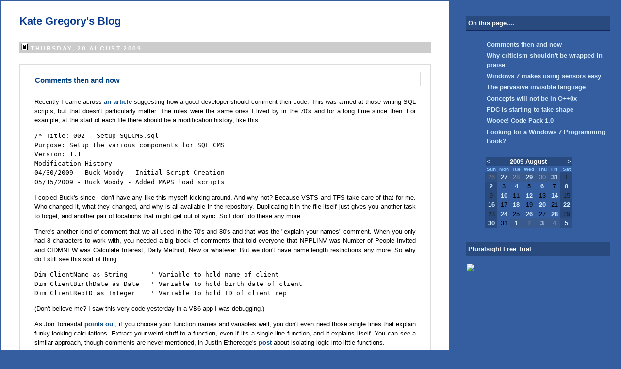

--- FILE ---
content_type: text/html; charset=utf-8
request_url: http://www.gregcons.com/KateBlog/default.aspx?date=2009-08-20
body_size: 20770
content:
<!DOCTYPE HTML PUBLIC "-//W3C//DTD HTML 4.0 Transitional//EN" "http://www.w3.org/TR/html4/loose.dtd">
<html>
	<head>
		<title>
			Kate Gregory's Blog - Thursday, 20 August 2009
			</title>
		<style type="text/css">
			A { font-weight: bold; text-decoration: none; }

			A:link {
				color: #004183;
				font-weight: bold;
				text-decoration: none;
			}

			A:visited { color: #005BBA; text-decoration: none; }

			A:hover { color: White; background: Black; }

			A:active { color: #99CC66; }

			a.radioMenuLink:link, a.radioMenuLink:visited { color: #634F84; text-decoration: none; }

			a.radioMenuLink:hover {
				color: Black;
				text-decoration: none;
				background:#14265B;
			}

			body {
				margin: 0px 0px 0px 0px;
				background-position: left;
				background: #355EA0;
				background-repeat: repeat-y;
				font-size: 13px;
			}

			hr {
				border-top: 0px solid Black;
				border-bottom: 0px solid White;
				border-left: 0px solid Black;
				border-right: 0px solid Black;
				background: Black;
				height: 1px;
			}

			td {
				font-family: 'Trebuchet MS', 'Lucida Grande', Verdana, Lucida, Geneva, Helvetica, Arial, sans-serif;
				font-size: 13px;
				font-weight: normal;
				line-height: 150%;
			}

			.adminNavbarStyle
						{ padding-top: 5px; padding-bottom: 10px; }

			.adminNavbarStyle UL {
				padding-right: 0px;
				padding-left: 0px;
				padding-bottom: 0px;
				margin: 0px;
				padding-top: 0px;
				text-align: center;
			}

			.adminNavbarStyle UL LI {
				padding-right: 0.25em;
				padding-left: 0.25em;
				border-left: Gray 1px solid;
				display: inline;
				list-style-type: none;
			}

			.adminNavbarStyle UL LI.first { border-left: none; }

			.blogbody {
				padding-left: 4%;
				padding-right: 4%;
				padding-top: 20px;
				padding-bottom: 50px;
				border-right: 1px solid #07398D;
				color: #333;
				background: White;
				font-family: 'Trebuchet MS', 'Lucida Grande', Verdana, Lucida, Geneva, Helvetica, Arial, sans-serif;
				font-size: 13px;
				font-weight: normal;
				line-height: 150%;
			}

			.blogbody input, .blogbody select {
				font-family: 'Trebuchet MS', 'Lucida Grande', Verdana, Lucida, Geneva, Helvetica, Arial, sans-serif;
			}

			.blogRollDescriptionStyle
						{
				margin-left: 15px;
				color: White;
				font-weight: normal;
				font-size: 7pt;
			}

			.blogRollNestedOutlineBodyTableStyle
						{ margin-left: 20px; }

			.blogs {
				padding-left: 15px;
				padding-top: 15px;
				padding-right: 15px;
				padding-bottom: 25px;
			}

			.bodyContentStyle
						{ width: 100%; }

			.categoryListNestedOutlineBodyTableStyle
						{
				width: 100%;
				margin-left: 25px;
				margin-bottom: 4px;
			}

			.commentBoxFooterStyle
						{
				width: 100%;
				margin-top: 5px;
				padding-top: 3px;
				border-top: 1px dashed #ddd;
				font-size: 12px;
			}

			.commentBoxStyle {
				padding: 15px 20px 15px 20px;
				margin-bottom: 25px;
				border-bottom: 1px solid #ddd;
				border-top: 1px solid #ddd;
				border-right: 1px solid #ddd;
				border-left: 1px solid #ddd;
				color: #333;
				background-color: #FCFCFC;
				font-family: 'Trebuchet MS', 'Lucida Grande', Verdana, Lucida, Geneva, Helvetica, Arial, sans-serif;
				font-weight: normal;
				font-size: 13px;
				text-decoration: none;
			}

			.commentDateStyle
						{
				width: 100%;
				border-bottom: 1px dashed #ddd;
				margin-bottom: 5px;
				padding-bottom: 3px;
				font-size: 12px;
				text-align: right;
			}

			.configControlStyle { }

			.configLabelColumnStyle { vertical-align: top; }

			.configLabelStyle { margin-right: 10px; font-size: 9pt; }

			.configSectionStyle {
				border-right: 1px dashed Black;
				padding-right: 10px;
				border-top: 1px dashed;
				padding-left: 10px;
				margin-bottom: 15px;
				padding-bottom: 10px;
				border-left: 1px dashed;
				padding-top: 10px;
				border-bottom: 1px dashed;
				vertical-align: middle;
			}

			.configSectionTitleStyle {
				margin-bottom: 10px;
				padding-bottom: 5px;
				border-bottom: 1px solid Blue;
				font-weight: bold;
				font-size: 110%;
			}

			.date {
				padding: 2px;
				margin-top: 10px;
				margin-bottom: 22px;
				border-bottom: 1px solid #999;
				color: White;
				background: #CCC;
				font-family: verdana, arial, sans-serif;
				font-size: 12px;
				font-weight: bold;
				text-align: left;
				line-height: 14px;
				text-transform: uppercase;
				letter-spacing: .2em;
			}

			.description {
				color: #1A51AC;
				font-family: 'Trebuchet MS', 'Lucida Grande', Verdana, Lucida, Geneva, Helvetica, Arial;
				font-size: 80%;
				font-weight: bold;
				text-transform: none;
			}

			.dwsTableCell, .dwsTableCell a {
				font-family: 'Trebuchet MS', verdana, arial, sans-serif;
				font-size: 13px;
				line-height: 1.1em;
			}

			.footer{
				padding-top: 10px;
				border-top: 1px solid #355EA0;
				color: #36300C;
				font-size: 90%;
				font-weight: normal;
				line-height: 130%;
			}

			.FreeTextboxStyle { color: #000000; }

			.hCalendarDay
							{ color: Black; font-weight: normal; }

			.hCalendarDay A
						{ color: White; font-weight: normal; }

			.hCalendarDay A:visited, .hCalendarDay A:hover { color: White; font-weight: bold; }

			.hCalendarDayCurrent, .dCalendarDayCurrent
							{
				color: #355EA0;
				background-color: #294A7F;
				font-weight: normal;
				line-height: 100%;
			}

			.hCalendarDayNameRow, .dCalendarDayNameRow
							{
				border-bottom: 1px solid #14265B;
				padding: 0px;
				font-size: 10px;
				font-weight: bold;
				line-height: 100%;
			}

			.hCalendarMonthYearRow td, .dCalendarMonthYearRow td
							{ font-weight: bold; }

			.hCalendarMonthYearRow, .dCalendarMonthYearRow
							{
				padding: 0px;
				border-bottom: 1px solid #14265B;
				width: 100%;
				color: White;
				background: #294A7F;
				font-size: 13px;
				font-weight: bold;
				line-height: 100%;
			}

			.hCalendarOtherMonthStyle
						{ color: #999999; background-color: #395A8F; }

			.hCalendarOtherMonthWeekendStyle
						{ color: #777777; background-color: #2F5085; }

			.hCalendarStyle td, .dCalendarStyle td
							{ line-height: 120%; }

			.hCalendarStyle, .dCalendarStyle
							{
				width: 180px;
				color: #8ECAFF;
				font-family: 'Trebuchet MS', 'Lucida Grande', Verdana, Lucida, Geneva, Helvetica, Arial, sans-serif;
			}

			.hCalendarWeekendStyle
							{
				color: #222222;
				background-color: #294A7F;
				font-weight: normal;
			}

			.itemBodyStyle {
				padding-top: 10px;
				padding-bottom: 10px;
				padding-left: 10px;
				padding-right: 10px;
				margin-bottom: 0px;
				color: Black;
				background: White;
				font-family: 'Trebuchet MS', 'Lucida Grande', Verdana, Lucida, Geneva, Helvetica, Arial, sans-serif;
				font-size: 13px;
				font-weight: normal;
				text-align: justify;
			}

			.itemBoxStyle {
				padding: 15px 20px 15px 20px;
				margin-bottom: 25px;
				border-bottom: 1px solid #ddd;
				border-top: 1px solid #ddd;
				border-right: 1px solid #ddd;
				border-left: 1px solid #ddd;
				color: #333;
				font-family: 'Trebuchet MS', 'Lucida Grande', Verdana, Lucida, Geneva, Helvetica, Arial, sans-serif;
				font-weight: normal;
				font-size: 13px;
				text-decoration: none;
			}

			.itemCategoryLinksStyle {
				padding-left: 10px;
				padding-right: 10px;
				padding-bottom: 5px;
				margin-bottom: 0px;
				font-family: 'Trebuchet MS', 'Lucida Grande', Verdana, Lucida, Geneva, Helvetica, Arial, sans-serif;
				font-weight: normal;
				font-size: 13px;
				text-align: right;
			}

			.itemFooterStyle {
				border-top: 1px dotted #ddd;
				padding-top: 5px;
				padding-bottom: 0px;
				padding-left: 10px;
				padding-right: 10px;
				margin-bottom: 0px;
				color: Black;
				background: White;
				font-family: 'Trebuchet MS', 'Lucida Grande', Verdana, Lucida, Geneva, Helvetica, Arial, sans-serif;
				font-size: 10px;
				font-weight: normal;
				line-height: 100%;
				text-align: right;
			}

			.itemTitleStyle {
				border-top: 1px solid #ddd;
				border-right: 1px solid #ddd;
				border-left: 1px solid #ddd;
				padding-top: 8px;
				padding-bottom: 5px;
				padding-left: 10px;
				padding-right: 10px;
				margin-bottom: 0px;
				color: Black;
				background: White;
				background-position: top left;
				background-repeat: repeat-y;
				font-family: 'Trebuchet MS', 'Lucida Grande', Verdana, Lucida, Geneva, Helvetica, Arial, sans-serif;
				font-size: 15px;
				font-weight: bold;
				line-height: 100%;
				text-align: left;
			}

			.pageTopic
						{
				width: 100%;
				margin-top: 20px;
				margin-bottom: 20px;
				padding-top: 10px;
				padding-bottom: 10px;
				border-top: dashed 1px #ddd;
				border-bottom: dashed 1px #ddd;
				font-size: 15pt;
				font-weight: bold;
			}

			.posted {
				margin-bottom: 15px;
				color: #003366;
				font-family: verdana, arial, sans-serif;
				font-size: 11px;
			}

			.radioMenuLink {
				color: #634F84;
				font-family: verdana, arial, sans-serif;
				font-size: 13px;
				font-weight: bold;
			}

			.radioMenuLinkFont {
				color: #355EA0;
				font-family: verdana, arial, sans-serif;
				font-size: 13px;
				font-weight: normal;
			}

			.radioMenuLinkFont {
				font-family: 'Trebuchet MS', verdana, arial, sans-serif;
				font-size: x-small;
				line-height: 1.1em;
			}

			.side {
				padding: 5px 5px 5px 5px;
				padding-left: 40px;
				margin-right: 20px;
				color: Black;
				font-family: 'Trebuchet MS', 'Lucida Grande', Verdana, Lucida, Geneva, Helvetica, Arial, sans-serif;
				font-weight: normal;
				font-size: 13px;
				text-decoration: none;
			}

			.sideHome {
				padding: 5px 5px 5px 5px;
				margin-right: 20px;
				border-bottom: 1px solid #14265B;
				color: #72A6DE;
				font-family: 'Trebuchet MS', 'Lucida Grande', Verdana, Lucida, Geneva, Helvetica, Arial, sans-serif;
				font-weight: normal;
				font-size: 10px;
				line-height: 10px;
				text-decoration: none;
			}

			.sidetitle {
				border-bottom: 1px solid #14265B;
				padding-top: 5px;
				padding-bottom: 5px;
				padding-left: 5px;
				padding-right: 2%;
				margin-right: 20px;
				margin-top: 10px;
				color: White;
				background-position: top left;
				background-repeat: repeat-y;
				background: #294A7F;
				font-family: 'Trebuchet MS', 'Lucida Grande', Verdana, Lucida, Geneva, Helvetica, Arial, sans-serif;
				font-size: 10pt;
				font-weight: bold;
				text-align: left;
			}

			.signInTableStyle
							{ color: White; }

			.signInUsernameTextBoxStyle, .signInPasswordTextBoxStyle { width: 160px; }

			.statsTableColumnStyle
						{
				border: solid 1px Black;
				padding: 3px;
				margin-top: 3px;
				margin-bottom: 3px;
			}

			.statsTableDateColumnStyle {
				border: solid 1px Black;
				padding: 3px;
				margin-top: 3px;
				margin-bottom: 3px;
				width: 25%;
				text-align: left;
			}

			.statsTableFooterColumnStyle
						{
				border-left: solid 1px Black;
				border-right: solid 1px Black;
				border-bottom: solid 1px Black;
				border-top: solid 2px Black;
				padding: 3px;
				font-weight: bold;
			}

			.statsTableFooterNumColumnStyle
						{
				border-left: solid 1px Black;
				border-right: solid 1px Black;
				border-bottom: solid 1px Black;
				border-top: solid 2px Black;
				padding: 3px;
				width: 15%;
				font-weight: bold;
				text-align: right;
			}

			.statsTableHeaderColumnStyle
						{
				border-left: solid 1px Black;
				border-right: solid 1px Black;
				border-bottom: solid 2px Black;
				border-top: solid 1px Black;
				padding: 3px;
				font-size: 105%;
				font-weight: bold;
			}

			.statsTableNumColumnStyle
						{
				border: solid 1px Black;
				padding: 3px;
				margin-top: 3px;
				margin-bottom: 3px;
				width: 15%;
				text-align: right;
			}

			.statsTableStyle {
				margin-bottom: 10px;
				border: solid 1px Black;
				width: 100%;
				background: White;
				border-collapse: collapse;
				border-spacing: 0px;
			}

			.title {
				color: #333;
				font-family: georgia, verdana, arial, sans-serif;
				font-size: 150%;
				font-weight: bold;
				line-height: 150%;
				text-align: left;
			}

			#banner {
				padding-right: 0px;
				padding-top: 10px;
				padding-left: 0px;
				padding-bottom: 15px;
				margin-bottom: 15px;
				border-bottom: 1px solid #355EA0;
				color: #671603;
				background: White;
				background-position: top;
				background-repeat: repeat-x;
				font-family: 'Trebuchet MS', 'Lucida Grande', Verdana, Lucida, Geneva, Helvetica, Arial;
				font-size: 19px;
				font-style: italic;
				font-weight: normal;
			}

			#banner a:hover { color: #671603; background: White; }

			#content {
				padding-right: 20px;
				margin-right: 10px;
				background: #355EA0;
			}

			#links {
				padding-right: 0px;
				padding-left: 0px;
				padding-top: 20px;
				margin-right: 0px;
				color: #82BDFF;
				font-family: 'Trebuchet MS', 'Lucida Grande', Verdana, Lucida, Geneva, Helvetica, Arial, sans-serif;
			}

			#links .small {
				padding-right: 0px;
				padding-left: 0px;
				padding-top: 0px;
				margin-right: 0px;
				color: #82BDFF;
				font-family: 'Trebuchet MS', 'Lucida Grande', Verdana, Lucida, Geneva, Helvetica, Arial, sans-serif;
				line-height: 110%;
			}

			#links a {
				color: #D6EDFF;
				font-weight: bold;
				text-decoration: none;
			}

			#links a:visited { color: #8ECAFF; }			

.commentViewBoxStyle input 
{
	border:1px solid #CCCCCC;
}

/* Paging */
.post-paging {
}
.previous-posts{
}
.next-posts{
}
.clear {
clear: both
}

/* Tag Cloud */
.smallestTag { line-height: 110%; font-size: x-small; font-weight: normal; }
.smallerTag { line-height: 110%; font-size: x-small; font-weight: bold; }
.smallTag { line-height: 110%; font-size: small; font-weight: normal; }
.mediumTag { line-height: 110%; font-size: medium; font-weight: normal; }
.largeTag { line-height: 110%; font-size: large; font-weight: normal; }
.largerTag { line-height: 110%; font-size: x-large; font-weight: normal; }
.largestTag { line-height: 110%; font-size: x-large; font-weight: bold; }
 
/* OpenID Support added in 2.2 */
.openidtextbox {
	background: #FFFFFF url('../../images/openid-icon-small.gif') no-repeat scroll 0pt 50%; 
	padding-left: 18px; 
}
.openidtextboxwrap 
{
	padding-right: 18px;
}

		</style>
		<script language="JavaScript" type="text">
			<!-- Begin hiding from older browsers
			//End hiding-->
			</script> 
<script type="text/javascript">

  var _gaq = _gaq || [];
  _gaq.push(['_setAccount', 'UA-33017237-1']);
  _gaq.push(['_trackPageview']);

  (function() {
    var ga = document.createElement('script'); ga.type = 'text/javascript'; ga.async = true;
    ga.src = ('https:' == document.location.protocol ? 'https://ssl' : 'http://www') + '.google-analytics.com/ga.js';
    var s = document.getElementsByTagName('script')[0]; s.parentNode.insertBefore(ga, s);
  })();

</script>
		<base href="http://www.gregcons.com/KateBlog/"></base>
<link rel="alternate" type="application/rss+xml" title="Kate Gregory's Blog" href="http://www.gregcons.com/KateBlog/SyndicationService.asmx/GetRss" />
<link rel="alternate" type="application/atom+xml" title="Kate Gregory's Blog" href="http://www.gregcons.com/KateBlog/SyndicationService.asmx/GetAtom" />
<link rel="EditURI" type="application/rsd+xml" title="RSD" href="http://www.gregcons.com/KateBlog/EditService.asmx/GetRsd" /><link rel="microsummary" type="application/x.microsummary+xml" href="http://www.gregcons.com/KateBlog/Microsummary.ashx" />
<style type="text/css">
/* Class for expanded nested outlines */
.categoryListExpanded 
{
	width:100%;
	visibility: visible;
	display: block;
}
/* Class for collapsed nested outlines */
.categoryListCollapsed 
{
	width:100%;
	visibility: hidden;
	display: none;
}
</style>

<style type="text/css">
/* Class for expanded nested outlines */
.blogRollExpanded 
{
	visibility: visible;
	display: block;
}
/* Class for collapsed nested outlines */
.blogRollCollapsed 
{
	visibility: hidden;
	display: none;
}
</style>

<style type="text/css">.searchword {
    background-color: yellow;
}</style>
</head>
	<body><form name="mainForm" method="post" action="/KateBlog/default.aspx?date=2009-08-20" id="mainForm">
<input type="hidden" name="__EVENTTARGET" id="__EVENTTARGET" value="" />
<input type="hidden" name="__EVENTARGUMENT" id="__EVENTARGUMENT" value="" />
<input type="hidden" name="__VIEWSTATE" id="__VIEWSTATE" value="/[base64]" />

<script type="text/javascript">
<!--
var theForm = document.forms['mainForm'];
if (!theForm) {
    theForm = document.mainForm;
}
function __doPostBack(eventTarget, eventArgument) {
    if (!theForm.onsubmit || (theForm.onsubmit() != false)) {
        theForm.__EVENTTARGET.value = eventTarget;
        theForm.__EVENTARGUMENT.value = eventArgument;
        theForm.submit();
    }
}
// -->
</script>


<script type="text/javascript">
<!--
var ct_img_expanded = 'http://www.gregcons.com/KateBlog/images/outlinedown.gif';
var ct_img_collapsed = 'http://www.gregcons.com/KateBlog/images/outlinearrow.gif';
(new Image(15,15)).src = ct_img_expanded; // caching
(new Image(15,15)).src = ct_img_collapsed; // caching


function ct_Expand(htmlNode,imgNode) {
    
    if (document.getElementById && document.getElementById(htmlNode) != null) {
		document.getElementById(imgNode).src=ct_img_expanded;
		document.getElementById(htmlNode).className='categoryListExpanded';
	}
}

function ct_Collapse(htmlNode,imgNode) {
	
	if (document.getElementById && document.getElementById(htmlNode) !=  null) {
		document.getElementById(imgNode).src=ct_img_collapsed;
		document.getElementById(htmlNode).className='categoryListCollapsed';
	}
}

function ct_toggleExpansionStatus(htmlNode,imgNode) {
	if (document.getElementById && document.getElementById(htmlNode) !=  null) {
		nodeState = document.getElementById(htmlNode).className;
	}
    if (nodeState == 'categoryListCollapsed') {
        ct_Expand(htmlNode,imgNode);
	}
	else {
		ct_Collapse(htmlNode,imgNode);
	}
}

// --></script><script type="text/javascript">
<!--
var br_img_expanded = 'http://www.gregcons.com/KateBlog/images/outlinedown.gif';
var br_img_collapsed = 'http://www.gregcons.com/KateBlog/images/outlinearrow.gif';
(new Image(15,15)).src = br_img_expanded; // caching
(new Image(15,15)).src = br_img_collapsed; // caching


function br_Expand(htmlNode,imgNode) {
    
    if (document.getElementById && document.getElementById(htmlNode) != null) {
		document.getElementById(imgNode).src=br_img_expanded;
		document.getElementById(htmlNode).className='blogRollExpanded';
	}
}

function br_Collapse(htmlNode,imgNode) {
	
	if (document.getElementById && document.getElementById(htmlNode) !=  null) {
		document.getElementById(imgNode).src=br_img_collapsed;
		document.getElementById(htmlNode).className='blogRollCollapsed';
	}
}

function br_toggleExpansionStatus(htmlNode,imgNode) {
	if (document.getElementById && document.getElementById(htmlNode) !=  null) {
		nodeState = document.getElementById(htmlNode).className;
	}
    if (nodeState == 'blogRollCollapsed') {
        br_Expand(htmlNode,imgNode);
	}
	else {
		br_Collapse(htmlNode,imgNode);
	}
}

// --></script><script type="text/javascript">
<!--
/* http://www.kryogenix.org/code/browser/searchhi/ */
/* Modified 20021006 to fix query string parsing and add case insensitivity */
function highlightWord(node,word) {
	// Iterate into this nodes childNodes
	if (node.hasChildNodes) {
		var hi_cn;
		for (hi_cn=0;hi_cn<node.childNodes.length;hi_cn++) {
			highlightWord(node.childNodes[hi_cn],word);
		}
	}

	// And do this node itself
	if (node.nodeType == 3) { // text node
		tempNodeVal = node.nodeValue.toLowerCase();
		tempWordVal = word.toLowerCase();
		if (tempNodeVal.indexOf(tempWordVal) != -1) {
			pn = node.parentNode;
			if (pn.className != "searchword") {
				// word has not already been highlighted!
				nv = node.nodeValue;
				ni = tempNodeVal.indexOf(tempWordVal);
				// Create a load of replacement nodes
				before = document.createTextNode(nv.substr(0,ni));
				docWordVal = nv.substr(ni,word.length);
				after = document.createTextNode(nv.substr(ni+word.length));
				hiwordtext = document.createTextNode(docWordVal);
				hiword = document.createElement("span");
				hiword.className = "searchword";
				hiword.appendChild(hiwordtext);
				pn.insertBefore(before,node);
				pn.insertBefore(hiword,node);
				pn.insertBefore(after,node);
				pn.removeChild(node);
			}
		}
	}
}

function googleSearchHighlight() {
	if (!document.createElement) return;
	ref = document.referrer;
	if (ref.indexOf('?') == -1 || ref.indexOf('http://www.gregcons.com/KateBlog/') != -1)
	{
		if (document.location.href.indexOf('PermaLink') != -1) {
			if (ref.indexOf('SearchView.aspx') == -1) return;
		}
		else {
		//Added by Scott Hanselman
		ref = document.location.href;
		if (ref.indexOf('?') == -1) return;
		}
	}
	qs = ref.substr(ref.indexOf('?')+1);
	qsa = qs.split('&');
	for (i=0;i<qsa.length;i++) {
		qsip = qsa[i].split('=');
	        if (qsip.length == 1) continue;
        	if (qsip[0] == 'q' || qsip[0] == 'p') { // q= for Google, p= for Yahoo
			words = decodeURIComponent(qsip[1].replace(/\+/g,' ')).split(/\s+/);
	                for (w=0;w<words.length;w++) {
				highlightWord(document.getElementsByTagName("body")[0],words[w]);
                	}
	        }
	}
}

//
// addLoadEvent()
// Adds event to window.onload without overwriting currently assigned onload functions.
// Function found at Simon Willison's weblog - http://simon.incutio.com/
//
function addLoadEvent(func)
{
	var oldonload = window.onload;
	if (typeof window.onload != 'function')
	{
    	window.onload = func;
	}
	else
	{
		window.onload = function()
		{
			oldonload();
			func();
		}
	}
}

addLoadEvent(googleSearchHighlight);
// -->
</script>
<input type="hidden" name="__VIEWSTATEGENERATOR" id="__VIEWSTATEGENERATOR" value="BD9357B8" />
<input type="hidden" name="__EVENTVALIDATION" id="__EVENTVALIDATION" value="/[base64]/CQK12LP/CQK12J/SAgK12Iu1CgK12Iu1CgK12LfeCAK12KMxArXYozECqs+1mgMCqs+h/QwCqs+h/QwCqs+N0AUCqs/5iw0Cqs/5iw0Cqs/l7gYCqs/RwQ8Cqs/RwQ8Cqs+9pQcCqs+pGAKqz6kYAqrP1aANAqrPwZsGAqrPwZsGAo+m0uwJAo+mvsACAo+mvsACAo+mqrsKAo+mlp4DAo+mlp4DAo+mgvEMAo+m7tQFAo+m7tQFAu6atxjRvSDecB94qoSsS5wgAqPrjPJ7KQ==" />
	    <table border="0"><tr><td width="75%" valign="top">
		<div id="content">
			<div class="blogbody">
				<div id="banner">
					<a href="http://www.gregcons.com/KateBlog/default.aspx" style="color:#07398D; line-height: 1em; font-size:22px; text-decoration:none;font-style: normal;font-weight:Bold;">Kate Gregory's Blog</a><br>
					<span class="description">
						
						</span>
				</div>
				
				 
				<div class="date"><a class="archiveLinkStyle" href="http://www.gregcons.com/KateBlog/default.aspx?date=2009-08-20"><img class="archiveLinkImageStyle" src="http://www.gregcons.com/KateBlog/images/dayLink.gif" alt="#" border="0" /></a>&nbsp;Thursday, 20 August 2009</div>
<div class="newsItems"><a name="a0dfa19a9-e582-4711-be02-26710922c1d8"></a><div class="itemBoxStyle">
    <div class="itemTitleStyle"><a class="TitleLinkStyle" rel="bookmark" href="http://www.gregcons.com/KateBlog/CommentsThenAndNow.aspx">Comments then and now</a></div>
    <div class="itemBodyStyle"><p>Recently I came across <a href="http://blogs.msdn.com/buckwoody/archive/2009/07/29/commenting-your-code.aspx">an article</a> suggesting how a good developer should comment their code. This was aimed at those writing SQL scripts, but that doesn't particularly matter. The rules were the same ones I lived by in the 70's and for a long time since then. For example, at the start of each file there should be a modification history, like this:</p><pre>/* Title: 002 - Setup SQLCMS.sql<br>Purpose: Setup the various components for SQL CMS<br>Version: 1.1<br>Modification History:<br>04/30/2009 - Buck Woody - Initial Script Creation<br>05/15/2009 - Buck Woody - Added MAPS load scripts<br></pre><p>I copied Buck's since I don't have any like this myself kicking around. And why not? Because VSTS and TFS take care of that for me. Who changed it, what they changed, and why is all available in the repository. Duplicating it in the file itself just gives you another task to forget, and another pair of locations that might get out of sync. So I don't do these any more.</p><p>There's another kind of comment that we all used in the 70's and 80's and that was the "explain your names" comment. When you only had 8 characters to work with, you needed a big block of comments that told everyone that NPPLINV was Number of People Invited and CIDMNEW was Calculate Interest, Daily Method, New or whatever. But we don't have name length restrictions any more. So why do I still see this sort of thing:</p><pre>Dim ClientName as String      ' Variable to hold name of client<br>Dim ClientBirthDate as Date   ' Variable to hold birth date of client<br>Dim ClientRepID as Integer    ' Variable to hold ID of client rep<br></pre><p>(Don't believe me? I saw this very code yesterday in a VB6 app I was debugging.)</p><pre></pre><p>As Jon Torresdal <a href="http://blog.torresdal.net/2009/08/02/ReplaceCommentsWithCode.aspx">points out</a>, if you choose your function names and variables well, you don't even need those single lines that explain funky-looking calculations. Extract your weird stuff to a function, even if it's a single-line function, and it explains itself. You can see a similar approach, though comments are never mentioned, in Justin Etheredge's <a href="http://www.codethinked.com/post/2009/07/30/Just-Isolate-It-Already.aspx">post </a>about isolating logic into little functions.</p><p>So let's see, no comments at the top to explain what the file is, no comments after each variable to explain its strange and abbreviated name, no comments before funky calculations because they've been refactored into single line functions ... well what comments even remain, then? Well there's commented-out code - but I have a rule against that. There's this sort of thing:</p><pre>'only update confirmed date the first time it's confirmed<br>If DateConfirmed = Nothing OrElse DateConfirmed = New Date() Then<br>    DateConfirmed = Today<br>End If</pre><p>Sometimes these comments are there because the developer wrote the comments first, as pseudo-code, then filled in the code. Other times they are just an attempt to translate the code into English for the reader. Does it help? Well, maybe. But comments are becoming less and less important as time goes by. Interesting.<br></p><p>Kate<br></p>
<p></p>
       
    </div>
    <div class="itemCategoryLinksStyle"><a class="categoryLinkStyle" href="http://www.gregcons.com/KateBlog/CategoryView.aspx?category=Mentoring">Mentoring</a>&nbsp;|&nbsp;<a class="categoryLinkStyle" href="http://www.gregcons.com/KateBlog/CategoryView.aspx?category=Seen+and+Recommended">Seen and Recommended</a></div>
    <div class="itemFooterStyle">
      Thursday, 20 August 2009 09:57:01 (Eastern Daylight Time, UTC-04:00)&nbsp;&nbsp;<a class="permalinkStyle" rel="bookmark" href="http://www.gregcons.com/KateBlog/CommentsThenAndNow.aspx"><img title="Use the link of this item to make permanent references to this entry." class="permalinkImageStyle" src="http://www.gregcons.com/KateBlog/images/itemLink.gif" alt="#" border="0" /></a>&nbsp;&nbsp;&nbsp;&nbsp;
     </div>
 </div>
   </div><div class="date"><a class="archiveLinkStyle" href="http://www.gregcons.com/KateBlog/default.aspx?date=2009-08-18"><img class="archiveLinkImageStyle" src="http://www.gregcons.com/KateBlog/images/dayLink.gif" alt="#" border="0" /></a>&nbsp;Tuesday, 18 August 2009</div>
<div class="newsItems"><a name="ac8540c29-87f5-44cc-a7aa-c0a05dbafd56"></a><div class="itemBoxStyle">
    <div class="itemTitleStyle"><a class="TitleLinkStyle" rel="bookmark" href="http://www.gregcons.com/KateBlog/WhyCriticismShouldntBeWrappedInPraise.aspx">Why criticism shouldn't be wrapped in praise</a></div>
    <div class="itemBodyStyle">I've read a few articles lately that have no praise for the praise sandwich. If you haven't heard that name before, it refers to something like this:<br><blockquote>Joe, I really like the confidence and energy you bring to your work. But yesterday's outburst was unprofessional and frankly unacceptable. It's the sort of thing that could get you fired. But you're such a smart guy that I'm confident you'll never do anything like that again. You're an important part of the team and we're all glad you work here.<br></blockquote>You start out by saying something nice, then criticize, then say something nice again to end the meeting on a positive note. So what's wrong with that? Well partly it's all the "but" in there. <a href="http://www.gregcons.com/KateBlog/DontBeTheYeahButGuy.aspx">I've talked about that before</a>. There's more to it, though. <a href="http://www.estherderby.com/weblog/2009/05/praise-sandwich-tastes-icky-ii.html">Esther Derby says</a> it "tends to erode trust in the feedback givers intentions, and once that's gone, 
there's not much chance any useful information will get through" which is a very good point. Her advice about how to deliver criticism is very good, most especially "don't sell past the close." <a href="http://artpetty.com/2009/05/07/why-i-hate-the-%e2%80%9csandwich%e2%80%9d-technique-for-delivering-feedback/">Art Petty says</a> it is "insulting to the receiver and borderline deceitful" and is really about making the criticizer feel better, not the recipient. Of his tips, I especially like "link the issue to business impact" - one of the real strengths the boss brings to any situation is the extra information about the consequences of errors. I have found over the years that people who write code all day really don't see a problem with broken links or bad images on live websites, because it still works and it's not like there was a code problem. That's just one example of course, but if you want to change someone's behaviour, it's important that they actually understand why it's truly a problem.<br><br>I couldn't count the number of times I've had to tell someone they really screwed up. I know there were times it was as little as two words. After establishing the facts of the matter, I once just sighed and said "Not cool." That was all that employee needed to be told. I've also had very long and heated conversations that did not result in changed behaviour. These days I go for shorter over longer. And I don't do sandwiches.<br><br>Kate<br><p></p>
       
    </div>
    <div class="itemCategoryLinksStyle"><a class="categoryLinkStyle" href="http://www.gregcons.com/KateBlog/CategoryView.aspx?category=Consulting+Life">Consulting Life</a>&nbsp;|&nbsp;<a class="categoryLinkStyle" href="http://www.gregcons.com/KateBlog/CategoryView.aspx?category=Mentoring">Mentoring</a></div>
    <div class="itemFooterStyle">
      Tuesday, 18 August 2009 09:23:47 (Eastern Daylight Time, UTC-04:00)&nbsp;&nbsp;<a class="permalinkStyle" rel="bookmark" href="http://www.gregcons.com/KateBlog/WhyCriticismShouldntBeWrappedInPraise.aspx"><img title="Use the link of this item to make permanent references to this entry." class="permalinkImageStyle" src="http://www.gregcons.com/KateBlog/images/itemLink.gif" alt="#" border="0" /></a>&nbsp;&nbsp;&nbsp;&nbsp;
     </div>
 </div>
   </div><div class="date"><a class="archiveLinkStyle" href="http://www.gregcons.com/KateBlog/default.aspx?date=2009-08-16"><img class="archiveLinkImageStyle" src="http://www.gregcons.com/KateBlog/images/dayLink.gif" alt="#" border="0" /></a>&nbsp;Sunday, 16 August 2009</div>
<div class="newsItems"><a name="af838aa05-01bc-4142-8c65-1798351edf1f"></a><div class="itemBoxStyle">
    <div class="itemTitleStyle"><a class="TitleLinkStyle" rel="bookmark" href="http://www.gregcons.com/KateBlog/Windows7MakesUsingSensorsEasy.aspx">Windows 7 makes using sensors easy</a></div>
    <div class="itemBodyStyle">I've mentioned the sensor improvements in Windows 7 a little bit, but they really deserve a good long blog post of their own. Luckily for me, my fellow RD <span class="fn n"><span class="given-name">Sondre</span> <span class="family-name">Bjellås has <a href="http://sondreb.com/blog/post/Windows-7-Sensor-Platform.aspx">written it</a> <img alt=":-)" src="smilies/happy.gif">. <br></span></span><p></p><img src="http://www.gregcons.com/KateBlog/content/binary/sensor%20board.jpg" border="0"><br>This is a handy demo board that does light as well as position (think Wii) with some buttons you can push. Sondre covers where to get the board, where to get the drivers, and a really simple sample app to get you started. Then you're going to want the <a href="http://www.gregcons.com/KateBlog/Windows7DeveloperTrainingFree.aspx">Windows 7 Training Kit</a> - the Hands On Labs have some fun demos. Check it out!<br><br>Kate<br>
       
    </div>
    <div class="itemCategoryLinksStyle"><a class="categoryLinkStyle" href="http://www.gregcons.com/KateBlog/CategoryView.aspx?category=Client+Development">Client Development</a>&nbsp;|&nbsp;<a class="categoryLinkStyle" href="http://www.gregcons.com/KateBlog/CategoryView.aspx?category=RD">RD</a>&nbsp;|&nbsp;<a class="categoryLinkStyle" href="http://www.gregcons.com/KateBlog/CategoryView.aspx?category=Seen+and+Recommended">Seen and Recommended</a>&nbsp;|&nbsp;<a class="categoryLinkStyle" href="http://www.gregcons.com/KateBlog/CategoryView.aspx?category=Windows+7">Windows 7</a></div>
    <div class="itemFooterStyle">
      Sunday, 16 August 2009 19:04:13 (Eastern Daylight Time, UTC-04:00)&nbsp;&nbsp;<a class="permalinkStyle" rel="bookmark" href="http://www.gregcons.com/KateBlog/Windows7MakesUsingSensorsEasy.aspx"><img title="Use the link of this item to make permanent references to this entry." class="permalinkImageStyle" src="http://www.gregcons.com/KateBlog/images/itemLink.gif" alt="#" border="0" /></a>&nbsp;&nbsp;&nbsp;&nbsp;
     </div>
 </div>
   </div><div class="date"><a class="archiveLinkStyle" href="http://www.gregcons.com/KateBlog/default.aspx?date=2009-08-14"><img class="archiveLinkImageStyle" src="http://www.gregcons.com/KateBlog/images/dayLink.gif" alt="#" border="0" /></a>&nbsp;Friday, 14 August 2009</div>
<div class="newsItems"><a name="a6f910f37-0765-4b0f-bb4a-543dd03a8e85"></a><div class="itemBoxStyle">
    <div class="itemTitleStyle"><a class="TitleLinkStyle" rel="bookmark" href="http://www.gregcons.com/KateBlog/ThePervasiveInvisibleLanguage.aspx">The pervasive invisible language</a></div>
    <div class="itemBodyStyle">What language do you think <a href="http://www.codinghorror.com/blog/archives/001294.html">this </a>post by Jeff Atwood refers to?<br><blockquote><b>There are over 220 billion lines of &lt;language&gt; in existence, a figure which 
equates to around 80% of the world's actively used code.</b> There are estimated 
to be over a million &lt;language&gt; programmers in the world today. Most impressive 
perhaps, is that 200 times as many &lt;language&gt; transactions take place each day than 
Google searches - a figure which puts the influence of Web 2.0 into stark 
perspective. <br></blockquote>Wow. 220 billion-with-a-b? B as in Business? As in Business-Oriented-Language? You know, the only thing I like about COBOL (and I have written precisely one COBOL program in the three decades I've been paid to program) is that it made it possible to have a language called SNOBOL.<br><br>The comments are full of folks who are maintaining 30 year old apps with a million lines of code, but the thing about billion-with-a-b is that you need 220,000 such folks to hit that number, and what's more as Larry O'Brien <a href="http://www.knowing.net/index.php/2009/08/10/220-billion-lines-of-cobol-bs/">points out</a> 20 years ago folks said there were 30 billion lines, and while I can agree that existing apps are being maintained, I don't think there are 7 times as many lines of COBOL out there now as there were at its peak.<br><br>But that's not my point. My points is that when you live at the leading edge, the bleeding edge, you forget a really important rule: edges are thin. The handful of us who are moving our apps to 4.0 now, who are complaining about an incompatibility between our Visual Studio 2010 beta and our Office 2010 beta, who are using a language invented this century, are dwarfed by folks who have been using the same tools and the same languages throughout their entire career. These people are invisible because they don't come to conferences, attend user group meetings, buy programming books, or read blogs. Heck, at one of my clients, the AS/400 guys sat off to the side and behind a little wall of cubicle partitions that was double the height of everyone else's. Really. They also never came to all-hands meetings and were exempt from the company-wide .NET training I delivered.<br><br>So do these "dark matter" developers matter to the "bleeding edge" developers? I think they do. For one thing, when you have your shiny and exciting idea to change everything about the way some software works, these guys can cancel your whole project with one or two sentences. For another, they are likely the only ones who understand the data format, the business rules as actually coded, and the special cases that come up every 15 to 20 years. Not to mention they can work the text editor. If you find yourself in a situation with some COBOL (or equivalent) developers in it, don't ever tell them you didn't think they existed any more. That's my tip to you.<br><br>Kate<br><p></p>
       
    </div>
    <div class="itemCategoryLinksStyle"><a class="categoryLinkStyle" href="http://www.gregcons.com/KateBlog/CategoryView.aspx?category=Consulting+Life">Consulting Life</a>&nbsp;|&nbsp;<a class="categoryLinkStyle" href="http://www.gregcons.com/KateBlog/CategoryView.aspx?category=Mentoring">Mentoring</a>&nbsp;|&nbsp;<a class="categoryLinkStyle" href="http://www.gregcons.com/KateBlog/CategoryView.aspx?category=Seen+and+Recommended">Seen and Recommended</a></div>
    <div class="itemFooterStyle">
      Friday, 14 August 2009 18:39:40 (Eastern Daylight Time, UTC-04:00)&nbsp;&nbsp;<a class="permalinkStyle" rel="bookmark" href="http://www.gregcons.com/KateBlog/ThePervasiveInvisibleLanguage.aspx"><img title="Use the link of this item to make permanent references to this entry." class="permalinkImageStyle" src="http://www.gregcons.com/KateBlog/images/itemLink.gif" alt="#" border="0" /></a>&nbsp;&nbsp;&nbsp;&nbsp;
     </div>
 </div>
   </div><div class="date"><a class="archiveLinkStyle" href="http://www.gregcons.com/KateBlog/default.aspx?date=2009-08-12"><img class="archiveLinkImageStyle" src="http://www.gregcons.com/KateBlog/images/dayLink.gif" alt="#" border="0" /></a>&nbsp;Wednesday, 12 August 2009</div>
<div class="newsItems"><a name="a402f40ee-674e-4958-b1ed-3810ffccb460"></a><div class="itemBoxStyle">
    <div class="itemTitleStyle"><a class="TitleLinkStyle" rel="bookmark" href="http://www.gregcons.com/KateBlog/ConceptsWillNotBeInC0x.aspx">Concepts will not be in C++0x</a></div>
    <div class="itemBodyStyle">There was a bit of a kerfuffle in the C++ standards world in mid July arising from the summer meeting of the ISO C++ committee. Agreement couldn't be reached on how to implement concepts. In the end it was decided not to include them in the next version of the standard.<br><br>What are concepts? They improve the experience for template consumers. C++ templates are amazingly powerful, but using them can involve a lot of guesswork and a lot of <a href="http://www.gregcons.com/KateBlog/YouSayThatLikeItsABadThing.aspx">swearing</a>. They're pretty easy to write, and just by typing a line of code you create a requirement, a pre-requisite, for anyone who wants to use your template. If you write a template that takes two instances of class T called t1 and t2, and then somewhere it says <b><font face="Courier New">t1 + t2</font></b> or <b><font face="Courier New">t1 &lt; t2</font></b>, then your template can only be used with types T that have the operator + or the operator &lt;. Anyone who uses it for some other type is going to get an error message that might be useful, but might be your typical nasty template-related error message. That makes templates easy to write, but hard to consume. Short of actually reading through the code for the template, you can't know before you try compiling whether or not your consuming code actually meets the requirements for using the template. <br><br>Generics in .NET deal with this through constraints - the generic writer identifies the interfaces that must be implemented by any type that will use the generic - IComparable or IEnumerable etc. If you want to use the generic, you&nbsp; implement the interface, and the compiler will help you get that done with readable error messages.<br><br>So that was the heart of concepts. Some sort of decoration you would put on your template to say "here is what I expect of those that use me." How important are they in general, and how important to C++0x?<br><ul><li> concepts’ presence or absence in C++0x just won’t make much difference to most 
users - <a href="http://herbsutter.wordpress.com/2009/07/21/trip-report/">Herb Sutter</a> <br></li><li>[concepts were yanked out and that is] a major setback for C++, but not a disaster - <a href="http://www.ddj.com/architect/218600111?pgno=1">Bjarne Stroustrup</a></li><li>removing them was our best available option both for C++0x and for concepts as a 
language feature - <a href="http://cpp-next.com/archive/2009/08/what-happened-in-frankfurt./">Doug Gregor</a></li><li>Not the end of the world, but disappointing nevertheless - <a href="http://pocoproject.org/blog/?p=236">Alex Fabijanic</a></li></ul>What do I think? I think that template consumers fall into two large categories - those who consume templates they wrote themselves, and those who consume the STL. If you wrote it, I hope you know what it needs, and if it's the STL, well you can paste your opaque error message into a search engine and someone's blog will tell you what you need to add to your class to use that template. I don't think there are a lot of people consuming poorly documented and sparsely used templates. I agree that concepts could result in that sector growing some day, but that few developers are walking around wishing for them or feeling the pain of not having them. I'm sure it's a disappointment to everyone who put so much work in to them, and who will continue to work on them towards inclusion in a future version of the standard, but the rest of us can relax and get ready to see the other C++0x goodies included in a standard where x might actually fit in a hex digit.<br><br>Kate<br><p></p>
       
    </div>
    <div class="itemCategoryLinksStyle"><a class="categoryLinkStyle" href="http://www.gregcons.com/KateBlog/CategoryView.aspx?category=C%2b%2b">C++</a>&nbsp;|&nbsp;<a class="categoryLinkStyle" href="http://www.gregcons.com/KateBlog/CategoryView.aspx?category=Seen+and+Recommended">Seen and Recommended</a>&nbsp;|&nbsp;<a class="categoryLinkStyle" href="http://www.gregcons.com/KateBlog/CategoryView.aspx?category=Visual+Studio+2010">Visual Studio 2010</a></div>
    <div class="itemFooterStyle">
      Wednesday, 12 August 2009 14:59:55 (Eastern Daylight Time, UTC-04:00)&nbsp;&nbsp;<a class="permalinkStyle" rel="bookmark" href="http://www.gregcons.com/KateBlog/ConceptsWillNotBeInC0x.aspx"><img title="Use the link of this item to make permanent references to this entry." class="permalinkImageStyle" src="http://www.gregcons.com/KateBlog/images/itemLink.gif" alt="#" border="0" /></a>&nbsp;&nbsp;&nbsp;&nbsp;
     </div>
 </div>
   </div><div class="date"><a class="archiveLinkStyle" href="http://www.gregcons.com/KateBlog/default.aspx?date=2009-08-10"><img class="archiveLinkImageStyle" src="http://www.gregcons.com/KateBlog/images/dayLink.gif" alt="#" border="0" /></a>&nbsp;Monday, 10 August 2009</div>
<div class="newsItems"><a name="a80ac7cd9-3b3a-473f-a092-a0386789f2b2"></a><div class="itemBoxStyle">
    <div class="itemTitleStyle"><a class="TitleLinkStyle" rel="bookmark" href="http://www.gregcons.com/KateBlog/PDCIsStartingToTakeShape.aspx">PDC is starting to take shape</a></div>
    <div class="itemBodyStyle"><p></p><a href="http://microsoftpdc.com/"><img src="http://www.gregcons.com/KateBlog/content/binary/pdcBling.jpg" border="0"></a><br><br>Of course the most important sessions at PDC couldn't possibly be announced yet. The best are the ones that are TBD in the session list and schedule right up until the keynote. That's how you know something big is going to be announced. Imagine something where just hearing its code name, just knowing who was going to give the sessions, or even a single sentence of description would spoil the whole announcement. Those are the sessions you go to PDC for, so it's a bit like a Christmas present ... you can't know in advance what it will be.<br><br>But it's a four day conference with a lot of sessions and some of them can be announced in advance. I can see that this year some folks have decided to have slightly more interesting session titles (along with the more traditional titles):<br><ul><li>Zero to Awesome in Nothing Flat: The Microsoft Web Platform and You</li><li>Windows Workflow Foundation 4 from the Inside Out</li><li>Windows Identity Foundation Overview</li><li>Windows 7 and Windows Server 2008 R2 Kernel Changes</li><li>Using Classification for Data Security and Data Management</li><li>Under the Hood with Microsoft SharePoint 2010 Programmability </li><li>The State of Parallel Programming</li><li>The DirectX 11 Compute Shader</li><li>Simplifying Application Packaging and Deployment with Microsoft SQL Server 2008 R2</li><li>Petabytes for Peanuts! Making Sense Out of “Ambient” Data.</li><li>Microsoft Visual C++ 2010: The "Accelerated" Way of Building Applications</li><li>Microsoft Unified Communications: Developer Platform Futures</li><li>Microsoft Silverlight Roadmap and Futures</li><li>Microsoft Silverlight 3 Advanced Performance and Profiling Techniques</li><li>Manycore and the Microsoft .NET Framework 4: A Match Made in Microsoft Visual Studio 2010</li><li>Development Best Practices and Patterns for Using Microsoft SQL Azure Databases </li><li>Developing xRM Solutions Using Windows Azure</li><li>Developing .NET Managed Applications Using the Office 2010 Developer Platform</li><li>Developer Patterns to Integrate Microsoft Silverlight 3.0 with Microsoft SharePoint 2010</li><li>Data Programming and Modeling for the Microsoft .NET Developer</li><li>Building Applications for the Windows Azure Platform</li><li>Automating “Done Done” in the Dev-to-Test Workflow with Microsoft Visual Studio Team System 2010</li><li>Accelerating Applications Using Windows HPC Server 2008</li></ul><br>My favourite title in there is definitely "Manycore and the Microsoft .NET Framework 4: A Match Made in Microsoft Visual Studio 2010" but there are other contenders for sure. As for the topics themselves, I think many of us have still not given concurrency/parallelism/manycore the attention it deserves, and all of us are guilty of compartmentalizing what we learn about so I bet you have probably ignored something (Silverlight, or SharePoint, or Azure, or the full power of VSTS). That means these sessions alone will make us better devs. If these titles are enough to get you signed up,<a href="http://microsoftpdc.com/Registration"> do it now</a> while you can get a $500 (US) discount - from $2095 for the whole conference (except workshops) down to $1595 until Sept 15th. Wait till Labour Day to start bugging your boss about it and the discount will be gone, plus the plane tickets will be more expensive. (Oh, if you're a student or teacher, you pay only $595, which gives you an astonishing way to get head and shoulders above those around you.)<br><br>There are also some seriously intelligent workshops scheduled:<br><ul><li>Getting the most out of Silverlight 3</li><li>Patterns of Parallel Programming</li><li>Developing Quality Software using Visual Studio Team System 2010</li><li>Architecting and Developing for Windows Azure</li><li>Microsoft Technology Roadmap</li><li>Software in the Energy Economy</li><li>Developing Microsoft BI Applications - The How and The Why</li></ul>Four of those seven workshops are being given by RDs, meaning you'll get real world experience along with the technical product knowledge. What a way to get caught up on something you weren't paying attention to!<br><br>Going to conferences is getting harder and harder to justify in this climate. But that doesn't mean you stop going to conferences - it means you only go to those that are relevant to your work and offer amazing value (content, people, atmosphere, and otherwise-unavailable bits) in return for your registration fee, travel, and time away from work. The PDC offers just that for devs on the Microsoft stack. It's the only conference I've ever paid my own money to get to. Be there!<br><br>Kate<br>
       
    </div>
    <div class="itemCategoryLinksStyle"><a class="categoryLinkStyle" href="http://www.gregcons.com/KateBlog/CategoryView.aspx?category=C%2b%2b">C++</a>&nbsp;|&nbsp;<a class="categoryLinkStyle" href="http://www.gregcons.com/KateBlog/CategoryView.aspx?category=Concurrency">Concurrency</a>&nbsp;|&nbsp;<a class="categoryLinkStyle" href="http://www.gregcons.com/KateBlog/CategoryView.aspx?category=Consulting+Life">Consulting Life</a>&nbsp;|&nbsp;<a class="categoryLinkStyle" href="http://www.gregcons.com/KateBlog/CategoryView.aspx?category=RD">RD</a>&nbsp;|&nbsp;<a class="categoryLinkStyle" href="http://www.gregcons.com/KateBlog/CategoryView.aspx?category=Seen+and+Recommended">Seen and Recommended</a>&nbsp;|&nbsp;<a class="categoryLinkStyle" href="http://www.gregcons.com/KateBlog/CategoryView.aspx?category=Speaking">Speaking</a>&nbsp;|&nbsp;<a class="categoryLinkStyle" href="http://www.gregcons.com/KateBlog/CategoryView.aspx?category=Travel">Travel</a>&nbsp;|&nbsp;<a class="categoryLinkStyle" href="http://www.gregcons.com/KateBlog/CategoryView.aspx?category=Windows+7">Windows 7</a></div>
    <div class="itemFooterStyle">
      Monday, 10 August 2009 11:49:32 (Eastern Daylight Time, UTC-04:00)&nbsp;&nbsp;<a class="permalinkStyle" rel="bookmark" href="http://www.gregcons.com/KateBlog/PDCIsStartingToTakeShape.aspx"><img title="Use the link of this item to make permanent references to this entry." class="permalinkImageStyle" src="http://www.gregcons.com/KateBlog/images/itemLink.gif" alt="#" border="0" /></a>&nbsp;&nbsp;&nbsp;&nbsp;
     </div>
 </div>
   </div><div class="date"><a class="archiveLinkStyle" href="http://www.gregcons.com/KateBlog/default.aspx?date=2009-08-08"><img class="archiveLinkImageStyle" src="http://www.gregcons.com/KateBlog/images/dayLink.gif" alt="#" border="0" /></a>&nbsp;Saturday, 08 August 2009</div>
<div class="newsItems"><a name="a653dbee4-e216-48c6-a0c9-399ec079af7b"></a><div class="itemBoxStyle">
    <div class="itemTitleStyle"><a class="TitleLinkStyle" rel="bookmark" href="http://www.gregcons.com/KateBlog/WooeeCodePack10.aspx">Wooee! Code Pack 1.0</a></div>
    <div class="itemBodyStyle"><p><a href="http://code.msdn.microsoft.com/WindowsAPICodePack">Code Pack</a>, or Windows® API Code 
Pack for Microsoft® .NET Framework to use the official name, has hit 1.0 with the RTM of Windows 7 and is now available for your downloading and coding delight. Yes, two registered trademarks in the name, but still technically not a product. It's the most useful not-a-product I know. The mission statement, if you will, of Code Pack is:</p><blockquote><p>The <b>Windows® API Code Pack for Microsoft® .NET Framework</b> provides a 
source code library that can be used to access some new Windows 7 features (and 
some existing features of older versions of Windows operating system) from 
managed code. These Windows features are not available to developers today in 
the .NET Framework. <br></p></blockquote><p>The parenthetical in that description is referring to Vista features like Restart and Recovery and Network Awareness, among others. If you've been playing along throughout the beta period of Windows 7 you probably have three questions:</p><p>What's in 1.0 that wasn't in 0.9?</p><ul><li>Shell Search API support.
</li><li>Drag and Drop functionality for Shell objects.
</li><li>Support for Direct3D and Direct2D interoperability.
</li><li>Support for Typography and Font enumeration DirectWrite APIs. </li></ul>Will my 0.9 stuff work with RTM or should I get 1.0?<br><ul><li>You should get 1.0 because it has some bugfixes in it.</li></ul>Can I use 1.0 on a machine running the RC?<br><ul><li>Probably, but no guarantees.</li></ul>To me the biggest thing in this 1.0 release is this:<br><ul><li>The Code Pack also contains sample applications built using this library. Each 
sample has a C# version and a VB.NET version and has its own solution file. </li></ul>That's right. VB samples in 1.0 of something. Thanks for noticing <img alt=":-)" src="smilies/happy.gif">. <br><br>I am such a huge Code Pack fan (and have had a small hand in its birth) so this is just a wonderful summit to have reached. We've had over 24,000 downloads of Vista Bridge and the pre-release versions of Code Pack, so I am confident a lot of people are able to access Windows 7 features from managed code a lot more easily than they expected to.<br><br>Kate<br>
       
    </div>
    <div class="itemCategoryLinksStyle"><a class="categoryLinkStyle" href="http://www.gregcons.com/KateBlog/CategoryView.aspx?category=Client+Development">Client Development</a>&nbsp;|&nbsp;<a class="categoryLinkStyle" href="http://www.gregcons.com/KateBlog/CategoryView.aspx?category=Seen+and+Recommended">Seen and Recommended</a>&nbsp;|&nbsp;<a class="categoryLinkStyle" href="http://www.gregcons.com/KateBlog/CategoryView.aspx?category=Vista">Vista</a>&nbsp;|&nbsp;<a class="categoryLinkStyle" href="http://www.gregcons.com/KateBlog/CategoryView.aspx?category=Windows+7">Windows 7</a></div>
    <div class="itemFooterStyle">
      Saturday, 08 August 2009 11:10:52 (Eastern Daylight Time, UTC-04:00)&nbsp;&nbsp;<a class="permalinkStyle" rel="bookmark" href="http://www.gregcons.com/KateBlog/WooeeCodePack10.aspx"><img title="Use the link of this item to make permanent references to this entry." class="permalinkImageStyle" src="http://www.gregcons.com/KateBlog/images/itemLink.gif" alt="#" border="0" /></a>&nbsp;&nbsp;&nbsp;&nbsp;
     </div>
 </div>
   </div><div class="date"><a class="archiveLinkStyle" href="http://www.gregcons.com/KateBlog/default.aspx?date=2009-08-06"><img class="archiveLinkImageStyle" src="http://www.gregcons.com/KateBlog/images/dayLink.gif" alt="#" border="0" /></a>&nbsp;Thursday, 06 August 2009</div>
<div class="newsItems"><a name="a18db40ad-e624-46aa-b4c6-3f3d41f961c9"></a><div class="itemBoxStyle">
    <div class="itemTitleStyle"><a class="TitleLinkStyle" rel="bookmark" href="http://www.gregcons.com/KateBlog/LookingForAWindows7ProgrammingBook.aspx">Looking for a Windows 7 Programming Book?</a></div>
    <div class="itemBodyStyle">If you like to learn how to do things from material that is longer than blog posts, and videos don't work for you, then you probably still buy books. Here's one you might be interested in:<br><br><p></p><img src="http://www.gregcons.com/KateBlog/content/binary/Win7Dev.jpg" border="0"><br><br>Authors, in case you can't quite read it there, are <a href="http://windowsteamblog.com/blogs/developers/default.aspx">Yochay Kiriaty</a>, <a href="http://blogs.msdn.com/webnext/">Laurence Moroney</a>, and <a href="http://blogs.microsoft.co.il/blogs/sasha/">Sasha Goldshtein</a>. I am often tempted to link to every post Yochay makes - they are detailed, and useful, and crammed with more links. If you're developing for Windows you should be reading his blog and that's that. I read Sasha's blog regularly, too, and he is constantly coming across things I would never have thought of. I may not need that information that day, but reading it makes me a better developer. Both of them give attention to both managed and native code for extra points from me. Laurence is more a Silverlight guy, but I'm going to read his blog for the next little while anyway.<br><br>I haven't seen a preview of the book yet, but it's due Sept 30th, and you know the content will be good. A pound and a half of developer good stuff :)<br><br>Kate<br>
       
    </div>
    <div class="itemCategoryLinksStyle"><a class="categoryLinkStyle" href="http://www.gregcons.com/KateBlog/CategoryView.aspx?category=C%2b%2b">C++</a>&nbsp;|&nbsp;<a class="categoryLinkStyle" href="http://www.gregcons.com/KateBlog/CategoryView.aspx?category=Client+Development">Client Development</a>&nbsp;|&nbsp;<a class="categoryLinkStyle" href="http://www.gregcons.com/KateBlog/CategoryView.aspx?category=MVP">MVP</a>&nbsp;|&nbsp;<a class="categoryLinkStyle" href="http://www.gregcons.com/KateBlog/CategoryView.aspx?category=Seen+and+Recommended">Seen and Recommended</a>&nbsp;|&nbsp;<a class="categoryLinkStyle" href="http://www.gregcons.com/KateBlog/CategoryView.aspx?category=Windows+7">Windows 7</a></div>
    <div class="itemFooterStyle">
      Thursday, 06 August 2009 08:49:51 (Eastern Daylight Time, UTC-04:00)&nbsp;&nbsp;<a class="permalinkStyle" rel="bookmark" href="http://www.gregcons.com/KateBlog/LookingForAWindows7ProgrammingBook.aspx"><img title="Use the link of this item to make permanent references to this entry." class="permalinkImageStyle" src="http://www.gregcons.com/KateBlog/images/itemLink.gif" alt="#" border="0" /></a>&nbsp;&nbsp;&nbsp;&nbsp;
     </div>
 </div>
   </div>
			<div class="post-paging">
				<div class="previous-posts">
					
				</div>
				<div class="next-posts">
					
				</div>
			</div>				
				<p class="footer">
					<table cellpadding="10" cellspacing="0" border="0" align="right">
						<tr>
							<td>
								
								</td>
							</tr>
						</table>
					&copy; Copyright&nbsp;2026&nbsp;Kate Gregory<br>
					Theme design by <a href="http://www.bryanbell.com">Bryan Bell</a><br>
					<br>   
					newtelligence dasBlog 2.3.9074.18820<br><a class="feedLinkStyle" href="http://www.gregcons.com/KateBlog/SyndicationService.asmx/GetRss"><img title="Feed your aggregator (RSS 2.0)" class="feedLinkImageStyle" src="http://www.gregcons.com/KateBlog/images/feed-icon-16x16.gif" alt="Feed your aggregator (RSS 2.0)" border="0" /></a>&nbsp;&nbsp;<a class="mailToStyle" href="javascript:var e1='%67%72%65%67%63%6f%6e%73%2e%63%6f%6d',e2='mailto: ', e3='%6b%61%74%65';var e0=e2+e3+'%40'+e1+'?Subject=Comments on: Kate Gregory\'s Blog - Thursday, 20 August 2009';(window.location?window.location.replace(e0):document.write(e0)); "><img title="Send mail to the author(s)" class="mailToImageStyle" src="http://www.gregcons.com/KateBlog/images/mailTo.gif" alt="Send mail to the author(s)" border="0" /></a>&nbsp;|&nbsp;Page rendered at&nbsp;Wednesday, 14 January 2026 17:21:08 (Eastern Standard Time, UTC-05:00)<br clear="right"><br>
					
				</p>
			</div>
	    </div>
	    </td><td valign="top">
		<div id="links">
		    <h2 align="center" class="sidetitle">On this page....</h2>
				<div class="side">
		            <table class="titleListStyle" border="0">
	<tr>
		<td><a href="/KateBlog/default.aspx?date=2009-08-20#a0dfa19a9-e582-4711-be02-26710922c1d8">Comments then and now</a></td>
	</tr><tr>
		<td><a href="/KateBlog/default.aspx?date=2009-08-20#ac8540c29-87f5-44cc-a7aa-c0a05dbafd56">Why criticism shouldn't be wrapped in praise</a></td>
	</tr><tr>
		<td><a href="/KateBlog/default.aspx?date=2009-08-20#af838aa05-01bc-4142-8c65-1798351edf1f">Windows 7 makes using sensors easy</a></td>
	</tr><tr>
		<td><a href="/KateBlog/default.aspx?date=2009-08-20#a6f910f37-0765-4b0f-bb4a-543dd03a8e85">The pervasive invisible language</a></td>
	</tr><tr>
		<td><a href="/KateBlog/default.aspx?date=2009-08-20#a402f40ee-674e-4958-b1ed-3810ffccb460">Concepts will not be in C++0x</a></td>
	</tr><tr>
		<td><a href="/KateBlog/default.aspx?date=2009-08-20#a80ac7cd9-3b3a-473f-a092-a0386789f2b2">PDC is starting to take shape</a></td>
	</tr><tr>
		<td><a href="/KateBlog/default.aspx?date=2009-08-20#a653dbee4-e216-48c6-a0c9-399ec079af7b">Wooee! Code Pack 1.0</a></td>
	</tr><tr>
		<td><a href="/KateBlog/default.aspx?date=2009-08-20#a18db40ad-e624-46aa-b4c6-3f3d41f961c9">Looking for a Windows 7 Programming Book?</a></td>
	</tr>
</table>
		        </div>
		    <hr> 
			<div style="margin-left:40px;">
				<table id="weblogCalendar" class="hCalendarStyle" cellspacing="0" cellpadding="2" title="Calendar" border="0">
	<tr><td colspan="7"><table class="hCalendarMonthYearRow" cellspacing="0" border="0">
		<tr><td class="hCalendarNextPrevStyle"><a href="javascript:__doPostBack('weblogCalendar','V3469')" title="Go to the previous month">&lt;</a></td><td align="center">2009 August</td><td class="hCalendarNextPrevStyle" align="right"><a href="javascript:__doPostBack('weblogCalendar','V3531')" title="Go to the next month">&gt;</a></td></tr>
	</table></td></tr><tr><th class="hCalendarDayNameRow" align="center" abbr="Sunday" scope="col">Sun</th><th class="hCalendarDayNameRow" align="center" abbr="Monday" scope="col">Mon</th><th class="hCalendarDayNameRow" align="center" abbr="Tuesday" scope="col">Tue</th><th class="hCalendarDayNameRow" align="center" abbr="Wednesday" scope="col">Wed</th><th class="hCalendarDayNameRow" align="center" abbr="Thursday" scope="col">Thu</th><th class="hCalendarDayNameRow" align="center" abbr="Friday" scope="col">Fri</th><th class="hCalendarDayNameRow" align="center" abbr="Saturday" scope="col">Sat</th></tr><tr><td class="hCalendarOtherMonthWeekendStyle" align="center">26</td><td class="hCalendarOtherMonthStyle" align="center"><a href="http://www.gregcons.com/KateBlog/default.aspx?date=2009-07-27">27</a></td><td class="hCalendarOtherMonthStyle" align="center">28</td><td class="hCalendarOtherMonthStyle" align="center"><a href="http://www.gregcons.com/KateBlog/default.aspx?date=2009-07-29">29</a></td><td class="hCalendarOtherMonthStyle" align="center">30</td><td class="hCalendarOtherMonthStyle" align="center"><a href="http://www.gregcons.com/KateBlog/default.aspx?date=2009-07-31">31</a></td><td class="hCalendarWeekendStyle" align="center">1</td></tr><tr><td class="hCalendarWeekendStyle" align="center"><a href="http://www.gregcons.com/KateBlog/default.aspx?date=2009-08-02">2</a></td><td class="hCalendarDay" align="center">3</td><td class="hCalendarDay" align="center"><a href="http://www.gregcons.com/KateBlog/default.aspx?date=2009-08-04">4</a></td><td class="hCalendarDay" align="center">5</td><td class="hCalendarDay" align="center"><a href="http://www.gregcons.com/KateBlog/default.aspx?date=2009-08-06">6</a></td><td class="hCalendarDay" align="center">7</td><td class="hCalendarWeekendStyle" align="center"><a href="http://www.gregcons.com/KateBlog/default.aspx?date=2009-08-08">8</a></td></tr><tr><td class="hCalendarWeekendStyle" align="center">9</td><td class="hCalendarDay" align="center"><a href="http://www.gregcons.com/KateBlog/default.aspx?date=2009-08-10">10</a></td><td class="hCalendarDay" align="center">11</td><td class="hCalendarDay" align="center"><a href="http://www.gregcons.com/KateBlog/default.aspx?date=2009-08-12">12</a></td><td class="hCalendarDay" align="center">13</td><td class="hCalendarDay" align="center"><a href="http://www.gregcons.com/KateBlog/default.aspx?date=2009-08-14">14</a></td><td class="hCalendarWeekendStyle" align="center">15</td></tr><tr><td class="hCalendarWeekendStyle" align="center"><a href="http://www.gregcons.com/KateBlog/default.aspx?date=2009-08-16">16</a></td><td class="hCalendarDay" align="center">17</td><td class="hCalendarDay" align="center"><a href="http://www.gregcons.com/KateBlog/default.aspx?date=2009-08-18">18</a></td><td class="hCalendarDay" align="center">19</td><td class="hCalendarDay" align="center"><a href="http://www.gregcons.com/KateBlog/default.aspx?date=2009-08-20">20</a></td><td class="hCalendarDay" align="center">21</td><td class="hCalendarWeekendStyle" align="center"><a href="http://www.gregcons.com/KateBlog/default.aspx?date=2009-08-22">22</a></td></tr><tr><td class="hCalendarWeekendStyle" align="center">23</td><td class="hCalendarDay" align="center"><a href="http://www.gregcons.com/KateBlog/default.aspx?date=2009-08-24">24</a></td><td class="hCalendarDay" align="center">25</td><td class="hCalendarDay" align="center"><a href="http://www.gregcons.com/KateBlog/default.aspx?date=2009-08-26">26</a></td><td class="hCalendarDay" align="center">27</td><td class="hCalendarDay" align="center"><a href="http://www.gregcons.com/KateBlog/default.aspx?date=2009-08-28">28</a></td><td class="hCalendarWeekendStyle" align="center">29</td></tr><tr><td class="hCalendarWeekendStyle" align="center"><a href="http://www.gregcons.com/KateBlog/default.aspx?date=2009-08-30">30</a></td><td class="hCalendarDay" align="center">31</td><td class="hCalendarOtherMonthStyle" align="center"><a href="http://www.gregcons.com/KateBlog/default.aspx?date=2009-09-01">1</a></td><td class="hCalendarOtherMonthStyle" align="center">2</td><td class="hCalendarOtherMonthStyle" align="center"><a href="http://www.gregcons.com/KateBlog/default.aspx?date=2009-09-03">3</a></td><td class="hCalendarOtherMonthStyle" align="center">4</td><td class="hCalendarOtherMonthWeekendStyle" align="center"><a href="http://www.gregcons.com/KateBlog/default.aspx?date=2009-09-05">5</a></td></tr>
</table><br>
			</div>
			<div class="sidetitle">
				Pluralsight Free Trial</div>
			<div><span  style="color:black;background-color:white">
				<p><a href="https://pluralsight.pxf.io/c/1196751/1161403/7490" target="_top" id="1161403"><img src="//a.impactradius-go.com/display-ad/7490-1161403" border="0" alt="" width="300" height="250"/></a><img height="0" width="0" src="https://pluralsight.pxf.io/i/1196751/1161403/7490" style="position:absolute;visibility:hidden;" border="0" />
				</p> 
			</span></div>
			<div class="sidetitle">
				Search</div>
			<div class="side">
				
<script type="text/javascript">
<!--
function doSearch(searchString)
{
	// Trim string.
	searchString = searchString.replace(/^\s+|\s+$/g, "");
	if (searchString.length > 0)
	{
		location.href = "http://www.gregcons.com/KateBlog/SearchView.aspx?q=" + encodeURIComponent(searchString);
	}

	return false;
}
-->
</script>
<div class="searchContainerStyle">
	<input id="searchString" onkeypress="javascript:if (event.keyCode == 13) { doSearch(searchString.value); return false; }" type="text" class="searchTextBoxStyle" />
	<input name="_ctl126:searchButton" type="button" id="_ctl126_searchButton" onclick="doSearch(searchString.value);" class="searchButtonStyle" value="Search" />
</div>
 </div>
			<div class="sidetitle">Navigation</div>
				<div class="side">
					<div class="navigatorLinksContainerStyle"><table class="navigatorLinksTableStyle"><tr>
	<td class="navigatorLinksCellStyle"><a class="navigatorLinksLinkStyle" href="http://www.gregcons.com">Home - Gregory Consulting Limited</a></td>
</tr><tr>
	<td class="navigatorLinksCellStyle"><a class="navigatorLinksLinkStyle" href="http://www.microsoft.com/rd">RD Program</a></td>
</tr><tr>
	<td class="navigatorLinksCellStyle"><a class="navigatorLinksLinkStyle" href="http://msdn.microsoft.com/visualc/">Visual C++ on MSDN</a></td>
</tr><tr>
	<td class="navigatorLinksCellStyle"><a class="navigatorLinksLinkStyle" href="http://www.dasblog.net">dasBlog</a></td>
</tr></table></div>
			    </div>
			<h2 class="sidetitle">Categories</h2>
				<div class="side">
					<div class="categoryListContainerStyle"><table class="categoryListTableStyle" border="0">
	<tr>
		<td class="categoryListCellStyle"><a class="categoryListXmlLinkStyle" rel="tag" href="http://www.gregcons.com/KateBlog/SyndicationService.asmx/GetRssCategory?categoryName=C%2b%2b"><img src="http://www.gregcons.com/KateBlog/themes/candidBlue/feedButton.gif" alt="[RSS]" border="0" /></a>&nbsp;<a class="categoryListLinkStyle" rel="tag" href="http://www.gregcons.com/KateBlog/CategoryView.aspx?category=C%2b%2b">C++</a></td>
	</tr><tr>
		<td class="categoryListCellStyle"><a class="categoryListXmlLinkStyle" rel="tag" href="http://www.gregcons.com/KateBlog/SyndicationService.asmx/GetRssCategory?categoryName=C%2b%2b+Guidelines"><img src="http://www.gregcons.com/KateBlog/themes/candidBlue/feedButton.gif" alt="[RSS]" border="0" /></a>&nbsp;<a class="categoryListLinkStyle" rel="tag" href="http://www.gregcons.com/KateBlog/CategoryView.aspx?category=C%2b%2b+Guidelines">C++ Guidelines</a></td>
	</tr><tr>
		<td class="categoryListCellStyle"><a class="categoryListXmlLinkStyle" rel="tag" href="http://www.gregcons.com/KateBlog/SyndicationService.asmx/GetRssCategory?categoryName=Canadian+Colour"><img src="http://www.gregcons.com/KateBlog/themes/candidBlue/feedButton.gif" alt="[RSS]" border="0" /></a>&nbsp;<a class="categoryListLinkStyle" rel="tag" href="http://www.gregcons.com/KateBlog/CategoryView.aspx?category=Canadian+Colour">Canadian Colour</a></td>
	</tr><tr>
		<td class="categoryListCellStyle"><a class="categoryListXmlLinkStyle" rel="tag" href="http://www.gregcons.com/KateBlog/SyndicationService.asmx/GetRssCategory?categoryName=Carbon"><img src="http://www.gregcons.com/KateBlog/themes/candidBlue/feedButton.gif" alt="[RSS]" border="0" /></a>&nbsp;<a class="categoryListLinkStyle" rel="tag" href="http://www.gregcons.com/KateBlog/CategoryView.aspx?category=Carbon">Carbon</a></td>
	</tr><tr>
		<td class="categoryListCellStyle"><a class="categoryListXmlLinkStyle" rel="tag" href="http://www.gregcons.com/KateBlog/SyndicationService.asmx/GetRssCategory?categoryName=Client+Development"><img src="http://www.gregcons.com/KateBlog/themes/candidBlue/feedButton.gif" alt="[RSS]" border="0" /></a>&nbsp;<a class="categoryListLinkStyle" rel="tag" href="http://www.gregcons.com/KateBlog/CategoryView.aspx?category=Client+Development">Client Development</a></td>
	</tr><tr>
		<td class="categoryListCellStyle"><a class="categoryListXmlLinkStyle" rel="tag" href="http://www.gregcons.com/KateBlog/SyndicationService.asmx/GetRssCategory?categoryName=Concurrency"><img src="http://www.gregcons.com/KateBlog/themes/candidBlue/feedButton.gif" alt="[RSS]" border="0" /></a>&nbsp;<a class="categoryListLinkStyle" rel="tag" href="http://www.gregcons.com/KateBlog/CategoryView.aspx?category=Concurrency">Concurrency</a></td>
	</tr><tr>
		<td class="categoryListCellStyle"><a class="categoryListXmlLinkStyle" rel="tag" href="http://www.gregcons.com/KateBlog/SyndicationService.asmx/GetRssCategory?categoryName=Consulting+Life"><img src="http://www.gregcons.com/KateBlog/themes/candidBlue/feedButton.gif" alt="[RSS]" border="0" /></a>&nbsp;<a class="categoryListLinkStyle" rel="tag" href="http://www.gregcons.com/KateBlog/CategoryView.aspx?category=Consulting+Life">Consulting Life</a></td>
	</tr><tr>
		<td class="categoryListCellStyle"><a class="categoryListXmlLinkStyle" rel="tag" href="http://www.gregcons.com/KateBlog/SyndicationService.asmx/GetRssCategory?categoryName=INETA"><img src="http://www.gregcons.com/KateBlog/themes/candidBlue/feedButton.gif" alt="[RSS]" border="0" /></a>&nbsp;<a class="categoryListLinkStyle" rel="tag" href="http://www.gregcons.com/KateBlog/CategoryView.aspx?category=INETA">INETA</a></td>
	</tr><tr>
		<td class="categoryListCellStyle"><a class="categoryListXmlLinkStyle" rel="tag" href="http://www.gregcons.com/KateBlog/SyndicationService.asmx/GetRssCategory?categoryName=Mentoring"><img src="http://www.gregcons.com/KateBlog/themes/candidBlue/feedButton.gif" alt="[RSS]" border="0" /></a>&nbsp;<a class="categoryListLinkStyle" rel="tag" href="http://www.gregcons.com/KateBlog/CategoryView.aspx?category=Mentoring">Mentoring</a></td>
	</tr><tr>
		<td class="categoryListCellStyle"><a class="categoryListXmlLinkStyle" rel="tag" href="http://www.gregcons.com/KateBlog/SyndicationService.asmx/GetRssCategory?categoryName=Meta"><img src="http://www.gregcons.com/KateBlog/themes/candidBlue/feedButton.gif" alt="[RSS]" border="0" /></a>&nbsp;<a class="categoryListLinkStyle" rel="tag" href="http://www.gregcons.com/KateBlog/CategoryView.aspx?category=Meta">Meta</a></td>
	</tr><tr>
		<td class="categoryListCellStyle"><a class="categoryListXmlLinkStyle" rel="tag" href="http://www.gregcons.com/KateBlog/SyndicationService.asmx/GetRssCategory?categoryName=MVP"><img src="http://www.gregcons.com/KateBlog/themes/candidBlue/feedButton.gif" alt="[RSS]" border="0" /></a>&nbsp;<a class="categoryListLinkStyle" rel="tag" href="http://www.gregcons.com/KateBlog/CategoryView.aspx?category=MVP">MVP</a></td>
	</tr><tr>
		<td class="categoryListCellStyle"><a class="categoryListXmlLinkStyle" rel="tag" href="http://www.gregcons.com/KateBlog/SyndicationService.asmx/GetRssCategory?categoryName=Office+12+and+VSTO"><img src="http://www.gregcons.com/KateBlog/themes/candidBlue/feedButton.gif" alt="[RSS]" border="0" /></a>&nbsp;<a class="categoryListLinkStyle" rel="tag" href="http://www.gregcons.com/KateBlog/CategoryView.aspx?category=Office+12+and+VSTO">Office 12 and VSTO</a></td>
	</tr><tr>
		<td class="categoryListCellStyle"><a class="categoryListXmlLinkStyle" rel="tag" href="http://www.gregcons.com/KateBlog/SyndicationService.asmx/GetRssCategory?categoryName=Office+2003"><img src="http://www.gregcons.com/KateBlog/themes/candidBlue/feedButton.gif" alt="[RSS]" border="0" /></a>&nbsp;<a class="categoryListLinkStyle" rel="tag" href="http://www.gregcons.com/KateBlog/CategoryView.aspx?category=Office+2003">Office 2003</a></td>
	</tr><tr>
		<td class="categoryListCellStyle"><a class="categoryListXmlLinkStyle" rel="tag" href="http://www.gregcons.com/KateBlog/SyndicationService.asmx/GetRssCategory?categoryName=RD"><img src="http://www.gregcons.com/KateBlog/themes/candidBlue/feedButton.gif" alt="[RSS]" border="0" /></a>&nbsp;<a class="categoryListLinkStyle" rel="tag" href="http://www.gregcons.com/KateBlog/CategoryView.aspx?category=RD">RD</a></td>
	</tr><tr>
		<td class="categoryListCellStyle"><a class="categoryListXmlLinkStyle" rel="tag" href="http://www.gregcons.com/KateBlog/SyndicationService.asmx/GetRssCategory?categoryName=Seen+and+Recommended"><img src="http://www.gregcons.com/KateBlog/themes/candidBlue/feedButton.gif" alt="[RSS]" border="0" /></a>&nbsp;<a class="categoryListLinkStyle" rel="tag" href="http://www.gregcons.com/KateBlog/CategoryView.aspx?category=Seen+and+Recommended">Seen and Recommended</a></td>
	</tr><tr>
		<td class="categoryListCellStyle"><a class="categoryListXmlLinkStyle" rel="tag" href="http://www.gregcons.com/KateBlog/SyndicationService.asmx/GetRssCategory?categoryName=Speaking"><img src="http://www.gregcons.com/KateBlog/themes/candidBlue/feedButton.gif" alt="[RSS]" border="0" /></a>&nbsp;<a class="categoryListLinkStyle" rel="tag" href="http://www.gregcons.com/KateBlog/CategoryView.aspx?category=Speaking">Speaking</a></td>
	</tr><tr>
		<td class="categoryListCellStyle"><a class="categoryListXmlLinkStyle" rel="tag" href="http://www.gregcons.com/KateBlog/SyndicationService.asmx/GetRssCategory?categoryName=Travel"><img src="http://www.gregcons.com/KateBlog/themes/candidBlue/feedButton.gif" alt="[RSS]" border="0" /></a>&nbsp;<a class="categoryListLinkStyle" rel="tag" href="http://www.gregcons.com/KateBlog/CategoryView.aspx?category=Travel">Travel</a></td>
	</tr><tr>
		<td class="categoryListCellStyle"><a class="categoryListXmlLinkStyle" rel="tag" href="http://www.gregcons.com/KateBlog/SyndicationService.asmx/GetRssCategory?categoryName=Vista"><img src="http://www.gregcons.com/KateBlog/themes/candidBlue/feedButton.gif" alt="[RSS]" border="0" /></a>&nbsp;<a class="categoryListLinkStyle" rel="tag" href="http://www.gregcons.com/KateBlog/CategoryView.aspx?category=Vista">Vista</a></td>
	</tr><tr>
		<td class="categoryListCellStyle"><a class="categoryListXmlLinkStyle" rel="tag" href="http://www.gregcons.com/KateBlog/SyndicationService.asmx/GetRssCategory?categoryName=Visual+Studio+11"><img src="http://www.gregcons.com/KateBlog/themes/candidBlue/feedButton.gif" alt="[RSS]" border="0" /></a>&nbsp;<a class="categoryListLinkStyle" rel="tag" href="http://www.gregcons.com/KateBlog/CategoryView.aspx?category=Visual+Studio+11">Visual Studio 11</a></td>
	</tr><tr>
		<td class="categoryListCellStyle"><a class="categoryListXmlLinkStyle" rel="tag" href="http://www.gregcons.com/KateBlog/SyndicationService.asmx/GetRssCategory?categoryName=Visual+Studio+2008"><img src="http://www.gregcons.com/KateBlog/themes/candidBlue/feedButton.gif" alt="[RSS]" border="0" /></a>&nbsp;<a class="categoryListLinkStyle" rel="tag" href="http://www.gregcons.com/KateBlog/CategoryView.aspx?category=Visual+Studio+2008">Visual Studio 2008</a></td>
	</tr><tr>
		<td class="categoryListCellStyle"><a class="categoryListXmlLinkStyle" rel="tag" href="http://www.gregcons.com/KateBlog/SyndicationService.asmx/GetRssCategory?categoryName=Visual+Studio+2010"><img src="http://www.gregcons.com/KateBlog/themes/candidBlue/feedButton.gif" alt="[RSS]" border="0" /></a>&nbsp;<a class="categoryListLinkStyle" rel="tag" href="http://www.gregcons.com/KateBlog/CategoryView.aspx?category=Visual+Studio+2010">Visual Studio 2010</a></td>
	</tr><tr>
		<td class="categoryListCellStyle"><a class="categoryListXmlLinkStyle" rel="tag" href="http://www.gregcons.com/KateBlog/SyndicationService.asmx/GetRssCategory?categoryName=Visual+Studio+2013"><img src="http://www.gregcons.com/KateBlog/themes/candidBlue/feedButton.gif" alt="[RSS]" border="0" /></a>&nbsp;<a class="categoryListLinkStyle" rel="tag" href="http://www.gregcons.com/KateBlog/CategoryView.aspx?category=Visual+Studio+2013">Visual Studio 2013</a></td>
	</tr><tr>
		<td class="categoryListCellStyle"><a class="categoryListXmlLinkStyle" rel="tag" href="http://www.gregcons.com/KateBlog/SyndicationService.asmx/GetRssCategory?categoryName=Visual+Studio+2015"><img src="http://www.gregcons.com/KateBlog/themes/candidBlue/feedButton.gif" alt="[RSS]" border="0" /></a>&nbsp;<a class="categoryListLinkStyle" rel="tag" href="http://www.gregcons.com/KateBlog/CategoryView.aspx?category=Visual+Studio+2015">Visual Studio 2015</a></td>
	</tr><tr>
		<td class="categoryListCellStyle"><a class="categoryListXmlLinkStyle" rel="tag" href="http://www.gregcons.com/KateBlog/SyndicationService.asmx/GetRssCategory?categoryName=Visual+Studio+2017"><img src="http://www.gregcons.com/KateBlog/themes/candidBlue/feedButton.gif" alt="[RSS]" border="0" /></a>&nbsp;<a class="categoryListLinkStyle" rel="tag" href="http://www.gregcons.com/KateBlog/CategoryView.aspx?category=Visual+Studio+2017">Visual Studio 2017</a></td>
	</tr><tr>
		<td class="categoryListCellStyle"><a class="categoryListXmlLinkStyle" rel="tag" href="http://www.gregcons.com/KateBlog/SyndicationService.asmx/GetRssCategory?categoryName=Visual+Studio+2019"><img src="http://www.gregcons.com/KateBlog/themes/candidBlue/feedButton.gif" alt="[RSS]" border="0" /></a>&nbsp;<a class="categoryListLinkStyle" rel="tag" href="http://www.gregcons.com/KateBlog/CategoryView.aspx?category=Visual+Studio+2019">Visual Studio 2019</a></td>
	</tr><tr>
		<td class="categoryListCellStyle"><a class="categoryListXmlLinkStyle" rel="tag" href="http://www.gregcons.com/KateBlog/SyndicationService.asmx/GetRssCategory?categoryName=Windows+7"><img src="http://www.gregcons.com/KateBlog/themes/candidBlue/feedButton.gif" alt="[RSS]" border="0" /></a>&nbsp;<a class="categoryListLinkStyle" rel="tag" href="http://www.gregcons.com/KateBlog/CategoryView.aspx?category=Windows+7">Windows 7</a></td>
	</tr><tr>
		<td class="categoryListCellStyle"><a class="categoryListXmlLinkStyle" rel="tag" href="http://www.gregcons.com/KateBlog/SyndicationService.asmx/GetRssCategory?categoryName=Windows+8"><img src="http://www.gregcons.com/KateBlog/themes/candidBlue/feedButton.gif" alt="[RSS]" border="0" /></a>&nbsp;<a class="categoryListLinkStyle" rel="tag" href="http://www.gregcons.com/KateBlog/CategoryView.aspx?category=Windows+8">Windows 8</a></td>
	</tr>
</table></div>
			    </div>
			<div class="sidetitle">Blogroll</div>
				<div class="side">
					<div class="blogRollContainerStyle"><table class="blogRollTableStyle" border="0">

</table></div>
			    </div>
			<hr>
			<a href="Login.aspx">Sign In</a>
		</div>
		</td></tr></table>
		</form></body>
	</html>

